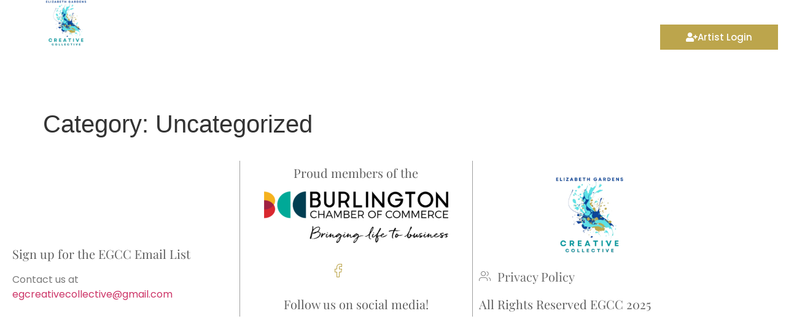

--- FILE ---
content_type: text/css
request_url: https://creativecollectiveonline.com/wp-content/uploads/elementor/css/post-124.css?ver=1769505417
body_size: 726
content:
.elementor-124 .elementor-element.elementor-element-ac4f7f6{--display:flex;--min-height:170px;--flex-direction:row;--container-widget-width:initial;--container-widget-height:100%;--container-widget-flex-grow:1;--container-widget-align-self:stretch;--flex-wrap-mobile:wrap;--gap:0px 0px;--row-gap:0px;--column-gap:0px;--padding-top:30px;--padding-bottom:0px;--padding-left:0px;--padding-right:0px;}.elementor-124 .elementor-element.elementor-element-ac4f7f6.e-con{--flex-grow:0;--flex-shrink:0;}.elementor-124 .elementor-element.elementor-element-adae16a{--display:flex;--flex-direction:column;--container-widget-width:100%;--container-widget-height:initial;--container-widget-flex-grow:0;--container-widget-align-self:initial;--flex-wrap-mobile:wrap;--justify-content:center;--padding-top:0px;--padding-bottom:0px;--padding-left:0px;--padding-right:0px;}.elementor-124 .elementor-element.elementor-element-adae16a.e-con{--flex-grow:0;--flex-shrink:0;}.elementor-widget-image .widget-image-caption{color:var( --e-global-color-text );font-family:var( --e-global-typography-text-font-family ), Sans-serif;font-weight:var( --e-global-typography-text-font-weight );}.elementor-124 .elementor-element.elementor-element-33a7adf > .elementor-widget-container{margin:-50px 0px -40px 0px;}.elementor-124 .elementor-element.elementor-element-33a7adf{text-align:end;}.elementor-124 .elementor-element.elementor-element-33a7adf img{width:100%;max-width:100%;}.elementor-124 .elementor-element.elementor-element-b2e147f{--display:flex;--flex-direction:row;--container-widget-width:calc( ( 1 - var( --container-widget-flex-grow ) ) * 100% );--container-widget-height:100%;--container-widget-flex-grow:1;--container-widget-align-self:stretch;--flex-wrap-mobile:wrap;--justify-content:center;--align-items:center;--padding-top:0px;--padding-bottom:0px;--padding-left:0px;--padding-right:0px;}.elementor-124 .elementor-element.elementor-element-b2e147f.e-con{--flex-grow:0;--flex-shrink:0;}.elementor-124 .elementor-element.elementor-element-474a18d{--display:flex;}.elementor-124 .elementor-element.elementor-element-474a18d.e-con{--flex-grow:0;--flex-shrink:0;}.elementor-124 .elementor-element.elementor-element-c6ab0e5{width:var( --container-widget-width, 99.948% );max-width:99.948%;--container-widget-width:99.948%;--container-widget-flex-grow:0;}.elementor-124 .elementor-element.elementor-element-c6ab0e5.elementor-element{--flex-grow:0;--flex-shrink:0;}.elementor-124 .elementor-element.elementor-element-7668850{--display:flex;}.elementor-widget-button .elementor-button{background-color:var( --e-global-color-accent );font-family:var( --e-global-typography-accent-font-family ), Sans-serif;font-weight:var( --e-global-typography-accent-font-weight );}.elementor-124 .elementor-element.elementor-element-9e8620e .elementor-button{background-color:#BCA54C;border-style:solid;border-width:1px 1px 1px 1px;border-color:var( --e-global-color-accent );border-radius:0px 0px 0px 0px;}.elementor-124 .elementor-element.elementor-element-9e8620e .elementor-button-content-wrapper{flex-direction:row;}.elementor-124 .elementor-element.elementor-element-9e8620e .elementor-button .elementor-button-content-wrapper{gap:15px;}.elementor-124 .elementor-element.elementor-element-a0a0ef7 .elementor-button-content-wrapper{flex-direction:row;}.elementor-124 .elementor-element.elementor-element-a0a0ef7 .elementor-button .elementor-button-content-wrapper{gap:15px;}.elementor-124 .elementor-element.elementor-element-a0a0ef7 .elementor-button{border-style:solid;border-width:1px 1px 1px 1px;border-color:var( --e-global-color-accent );border-radius:0px 0px 0px 0px;}@media(max-width:1024px){.elementor-124 .elementor-element.elementor-element-ac4f7f6{--flex-direction:column;--container-widget-width:100%;--container-widget-height:initial;--container-widget-flex-grow:0;--container-widget-align-self:initial;--flex-wrap-mobile:wrap;--padding-top:20px;--padding-bottom:0px;--padding-left:0px;--padding-right:0px;}.elementor-124 .elementor-element.elementor-element-33a7adf > .elementor-widget-container{margin:0px 0px 0px -18px;}.elementor-124 .elementor-element.elementor-element-33a7adf{text-align:center;}.elementor-124 .elementor-element.elementor-element-33a7adf img{width:33%;}}@media(max-width:767px){.elementor-124 .elementor-element.elementor-element-ac4f7f6{--padding-top:20px;--padding-bottom:0px;--padding-left:0px;--padding-right:0px;}.elementor-124 .elementor-element.elementor-element-33a7adf > .elementor-widget-container{margin:-25px 0px -13px 0px;}.elementor-124 .elementor-element.elementor-element-33a7adf img{width:77%;}.elementor-124 .elementor-element.elementor-element-474a18d{--width:30%;--flex-direction:row;--container-widget-width:initial;--container-widget-height:100%;--container-widget-flex-grow:1;--container-widget-align-self:stretch;--flex-wrap-mobile:wrap;}.elementor-124 .elementor-element.elementor-element-7668850{--width:50%;}}@media(min-width:768px){.elementor-124 .elementor-element.elementor-element-ac4f7f6{--width:100%;}.elementor-124 .elementor-element.elementor-element-adae16a{--width:16.813%;}.elementor-124 .elementor-element.elementor-element-b2e147f{--width:82.945%;}.elementor-124 .elementor-element.elementor-element-474a18d{--width:80%;}.elementor-124 .elementor-element.elementor-element-7668850{--width:20%;}}@media(max-width:1024px) and (min-width:768px){.elementor-124 .elementor-element.elementor-element-adae16a{--width:100%;}.elementor-124 .elementor-element.elementor-element-b2e147f{--width:100%;}.elementor-124 .elementor-element.elementor-element-474a18d{--width:51%;}.elementor-124 .elementor-element.elementor-element-7668850{--width:50%;}}

--- FILE ---
content_type: text/css
request_url: https://creativecollectiveonline.com/wp-content/uploads/elementor/css/post-318.css?ver=1769505417
body_size: 964
content:
.elementor-318 .elementor-element.elementor-element-c239dd4 > .elementor-background-overlay{background-color:#FFFFFF;opacity:0.9;transition:background 0.3s, border-radius 0.3s, opacity 0.3s;}.elementor-318 .elementor-element.elementor-element-c239dd4{transition:background 0.3s, border 0.3s, border-radius 0.3s, box-shadow 0.3s;padding:10px 0px 10px 0px;}.elementor-bc-flex-widget .elementor-318 .elementor-element.elementor-element-5758271.elementor-column .elementor-widget-wrap{align-items:flex-end;}.elementor-318 .elementor-element.elementor-element-5758271.elementor-column.elementor-element[data-element_type="column"] > .elementor-widget-wrap.elementor-element-populated{align-content:flex-end;align-items:flex-end;}.elementor-widget-heading .elementor-heading-title{font-family:var( --e-global-typography-primary-font-family ), Sans-serif;font-weight:var( --e-global-typography-primary-font-weight );color:var( --e-global-color-primary );}.elementor-318 .elementor-element.elementor-element-f2174b7{text-align:start;}.elementor-318 .elementor-element.elementor-element-f2174b7 .elementor-heading-title{font-family:"Playfair Display", Sans-serif;font-size:20px;font-weight:400;color:#606060;}.elementor-318 .elementor-element.elementor-element-3637fee{width:var( --container-widget-width, 102.218% );max-width:102.218%;--container-widget-width:102.218%;--container-widget-flex-grow:0;}.elementor-318 .elementor-element.elementor-element-3637fee.elementor-element{--align-self:center;--flex-grow:0;--flex-shrink:0;}.elementor-widget-text-editor{font-family:var( --e-global-typography-text-font-family ), Sans-serif;font-weight:var( --e-global-typography-text-font-weight );color:var( --e-global-color-text );}.elementor-widget-text-editor.elementor-drop-cap-view-stacked .elementor-drop-cap{background-color:var( --e-global-color-primary );}.elementor-widget-text-editor.elementor-drop-cap-view-framed .elementor-drop-cap, .elementor-widget-text-editor.elementor-drop-cap-view-default .elementor-drop-cap{color:var( --e-global-color-primary );border-color:var( --e-global-color-primary );}.elementor-bc-flex-widget .elementor-318 .elementor-element.elementor-element-e4589af.elementor-column .elementor-widget-wrap{align-items:flex-end;}.elementor-318 .elementor-element.elementor-element-e4589af.elementor-column.elementor-element[data-element_type="column"] > .elementor-widget-wrap.elementor-element-populated{align-content:flex-end;align-items:flex-end;}.elementor-318 .elementor-element.elementor-element-e4589af > .elementor-element-populated{border-style:solid;border-width:0px 1px 0px 1px;border-color:#9F9F9F;}.elementor-318 .elementor-element.elementor-element-74bf10e{text-align:center;}.elementor-318 .elementor-element.elementor-element-74bf10e .elementor-heading-title{font-family:"Playfair Display", Sans-serif;font-size:20px;font-weight:400;color:#606060;}.elementor-widget-image .widget-image-caption{color:var( --e-global-color-text );font-family:var( --e-global-typography-text-font-family ), Sans-serif;font-weight:var( --e-global-typography-text-font-weight );}.elementor-318 .elementor-element.elementor-element-b4be729{--grid-template-columns:repeat(0, auto);--grid-column-gap:5px;--grid-row-gap:0px;}.elementor-318 .elementor-element.elementor-element-b4be729 .elementor-widget-container{text-align:center;}.elementor-318 .elementor-element.elementor-element-b4be729 .elementor-social-icon{background-color:#ED191900;}.elementor-318 .elementor-element.elementor-element-b4be729 .elementor-social-icon i{color:#BCA54C;}.elementor-318 .elementor-element.elementor-element-b4be729 .elementor-social-icon svg{fill:#BCA54C;}.elementor-318 .elementor-element.elementor-element-7161d9d{text-align:center;}.elementor-318 .elementor-element.elementor-element-7161d9d .elementor-heading-title{font-family:"Playfair Display", Sans-serif;font-size:20px;font-weight:400;color:#606060;}.elementor-bc-flex-widget .elementor-318 .elementor-element.elementor-element-2951602.elementor-column .elementor-widget-wrap{align-items:flex-end;}.elementor-318 .elementor-element.elementor-element-2951602.elementor-column.elementor-element[data-element_type="column"] > .elementor-widget-wrap.elementor-element-populated{align-content:flex-end;align-items:flex-end;}.elementor-318 .elementor-element.elementor-element-455ecd4 > .elementor-widget-container{margin:-30px 0px -40px 0px;}.elementor-widget-icon-list .elementor-icon-list-item:not(:last-child):after{border-color:var( --e-global-color-text );}.elementor-widget-icon-list .elementor-icon-list-icon i{color:var( --e-global-color-primary );}.elementor-widget-icon-list .elementor-icon-list-icon svg{fill:var( --e-global-color-primary );}.elementor-widget-icon-list .elementor-icon-list-item > .elementor-icon-list-text, .elementor-widget-icon-list .elementor-icon-list-item > a{font-family:var( --e-global-typography-text-font-family ), Sans-serif;font-weight:var( --e-global-typography-text-font-weight );}.elementor-widget-icon-list .elementor-icon-list-text{color:var( --e-global-color-secondary );}.elementor-318 .elementor-element.elementor-element-de4028a .elementor-icon-list-icon i{color:#6A6A6A;transition:color 0.3s;}.elementor-318 .elementor-element.elementor-element-de4028a .elementor-icon-list-icon svg{fill:#6A6A6A;transition:fill 0.3s;}.elementor-318 .elementor-element.elementor-element-de4028a{--e-icon-list-icon-size:20px;--icon-vertical-offset:0px;}.elementor-318 .elementor-element.elementor-element-de4028a .elementor-icon-list-item > .elementor-icon-list-text, .elementor-318 .elementor-element.elementor-element-de4028a .elementor-icon-list-item > a{font-family:"Playfair Display", Sans-serif;font-size:20px;font-weight:400;}.elementor-318 .elementor-element.elementor-element-de4028a .elementor-icon-list-text{color:#6A6A6A;transition:color 0.3s;}.elementor-318 .elementor-element.elementor-element-4f4a6cf{text-align:start;}.elementor-318 .elementor-element.elementor-element-4f4a6cf .elementor-heading-title{font-family:"Playfair Display", Sans-serif;font-size:20px;font-weight:400;color:#606060;}@media(max-width:767px){.elementor-318 .elementor-element.elementor-element-f2174b7{text-align:center;}.elementor-318 .elementor-element.elementor-element-f2174b7 .elementor-heading-title{font-size:15px;}.elementor-318 .elementor-element.elementor-element-74bf10e .elementor-heading-title{font-size:15px;}.elementor-318 .elementor-element.elementor-element-b4be729{--icon-size:20px;}.elementor-318 .elementor-element.elementor-element-7161d9d .elementor-heading-title{font-size:15px;}.elementor-318 .elementor-element.elementor-element-de4028a{--e-icon-list-icon-size:15px;}.elementor-318 .elementor-element.elementor-element-de4028a .elementor-icon-list-item > .elementor-icon-list-text, .elementor-318 .elementor-element.elementor-element-de4028a .elementor-icon-list-item > a{font-size:15px;}.elementor-318 .elementor-element.elementor-element-4f4a6cf{text-align:center;}.elementor-318 .elementor-element.elementor-element-4f4a6cf .elementor-heading-title{font-size:15px;}}